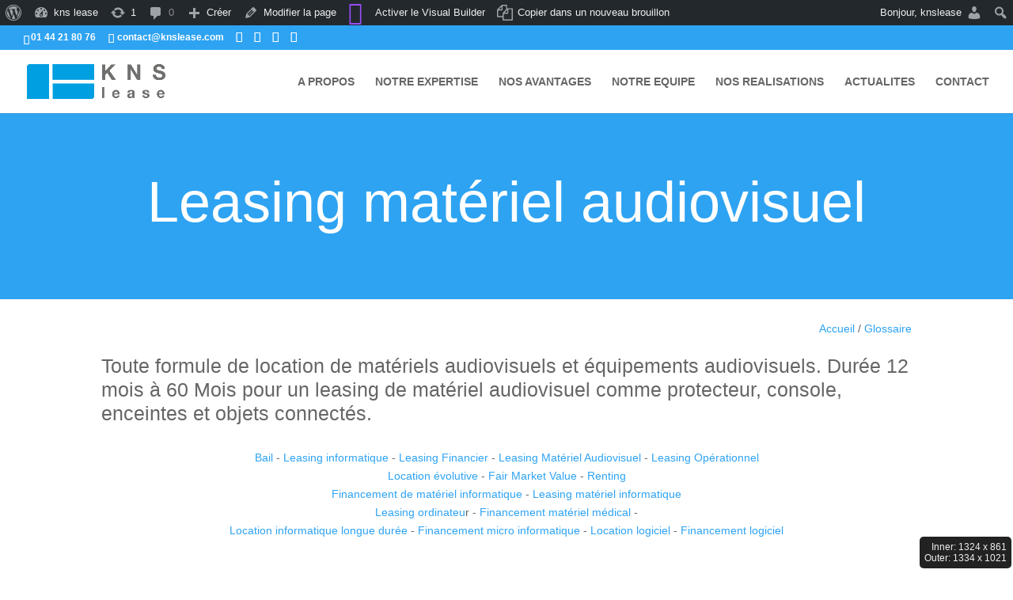

--- FILE ---
content_type: text/html
request_url: https://www.knslease.com/fr/html/glossaire/leasing_materiel_audiovisuel.htm
body_size: 7017
content:
<!DOCTYPE html>

<html lang="fr-FR" class="js">
<head><meta http-equiv="Content-Type" content="text/html; charset=UTF-8">
	
			
	<meta http-equiv="X-UA-Compatible" content="IE=edge">
	<link rel="pingback" href="http://www.knslease.com/xmlrpc.php">


	<script type="text/javascript">
		document.documentElement.className = 'js';
	</script>

	<TITLE>Glossaire - Leasing matériel audiovisuel</TITLE>
<META 
content="KNS Lease : société de financement et leasing de matériel audiovisuel" 
name=description>
<META 
content="financement projecteurs, financement consoles, financement enceintes, financement objets connectés, Financement  materiel audiovisuel, Financement equipements audiovisuel, Leasing  materiel audiovisuel, Leasing  equipement  audiovisuel, Location materiel  audiovisuel, Location equipement audiovisuel, Financement  materiel audio visuel, Financement equipements audio visuel, Leasing  materiel audio visuel, Leasing  equipement  audio visuel, Location materiel  audio visuel, Location equipement audio visuel, Financement audiovisuel, Leasing audiovisuel"
name=keywords>

		<script src="./FINANCEMENT MATERIEL AUDIOVISUEL _ kns lease_files/wp-emoji-release.min.js.téléchargement" type="text/javascript" defer=""></script>
		<meta content="Divi v.3.0.91" name="generator"><style type="text/css">
img.wp-smiley,
img.emoji {
	display: inline !important;
	border: none !important;
	box-shadow: none !important;
	height: 1em !important;
	width: 1em !important;
	margin: 0 .07em !important;
	vertical-align: -0.1em !important;
	background: none !important;
	padding: 0 !important;
}
</style>
<link rel="stylesheet" id="dashicons-css" href="./FINANCEMENT MATERIEL AUDIOVISUEL _ kns lease_files/dashicons.min.css" type="text/css" media="all">
<link rel="stylesheet" id="admin-bar-css" href="./FINANCEMENT MATERIEL AUDIOVISUEL _ kns lease_files/admin-bar.min.css" type="text/css" media="all">
<link rel="stylesheet" id="divi-fonts-css" href="./FINANCEMENT MATERIEL AUDIOVISUEL _ kns lease_files/css" type="text/css" media="all">
<link rel="stylesheet" id="divi-style-css" href="./FINANCEMENT MATERIEL AUDIOVISUEL _ kns lease_files/style.css" type="text/css" media="all">
<link rel="stylesheet" id="duplicate-post-css" href="./FINANCEMENT MATERIEL AUDIOVISUEL _ kns lease_files/duplicate-post.css" type="text/css" media="all">
<script type="text/javascript" src="./FINANCEMENT MATERIEL AUDIOVISUEL _ kns lease_files/common.js.téléchargement"></script>
<script type="text/javascript" src="./FINANCEMENT MATERIEL AUDIOVISUEL _ kns lease_files/jquery.js.téléchargement"></script>
<script type="text/javascript" src="./FINANCEMENT MATERIEL AUDIOVISUEL _ kns lease_files/jquery-migrate.min.js.téléchargement"></script>
<link rel="https://api.w.org/" href="http://www.knslease.com/wp-json/">
<link rel="EditURI" type="application/rsd+xml" title="RSD" href="http://www.knslease.com/xmlrpc.php?rsd">
<link rel="wlwmanifest" type="application/wlwmanifest+xml" href="http://www.knslease.com/wp-includes/wlwmanifest.xml"> 
<meta name="generator" content="WordPress 4.9.4">
<link rel="canonical" href="http://www.knslease.com/realisations-financement-materiels/financement-materiel-son-eclairage-video/">
<link rel="shortlink" href="http://www.knslease.com/?p=313">
<link rel="alternate" type="application/json+oembed" href="http://www.knslease.com/wp-json/oembed/1.0/embed?url=http%3A%2F%2Fwww.knslease.com%2Frealisation%2Ffinancement-materiel-son-eclairage-video%2F">
<link rel="alternate" type="text/xml+oembed" href="http://www.knslease.com/wp-json/oembed/1.0/embed?url=http%3A%2F%2Fwww.knslease.com%2Frealisation%2Ffinancement-materiel-son-eclairage-video%2F&amp;format=xml">
<meta name="viewport" content="width=device-width, initial-scale=1.0, maximum-scale=1.0, user-scalable=0"><style type="text/css" media="print">#wpadminbar { display:none; }</style>
<style type="text/css" media="screen">
	html { margin-top: 32px !important; }
	* html body { margin-top: 32px !important; }
	@media screen and ( max-width: 782px ) {
		html { margin-top: 46px !important; }
		* html body { margin-top: 46px !important; }
	}
</style>
<style id="et-core-unified-cached-inline-styles">#footer-widgets .footer-widget a,#footer-widgets .footer-widget li a,#footer-widgets .footer-widget li a:hover{color:#ffffff}.footer-widget{color:#ffffff}@media only screen and (min-width:981px){.et_header_style_centered.et_hide_primary_logo #main-header:not(.et-fixed-header) .logo_container,.et_header_style_centered.et_hide_fixed_logo #main-header.et-fixed-header .logo_container{height:11.88px}}@media only screen and (min-width:1350px){.et_pb_row{padding:27px 0}.et_pb_section{padding:54px 0}.single.et_pb_pagebuilder_layout.et_full_width_page .et_post_meta_wrapper{padding-top:81px}.et_pb_section.et_pb_section_first{padding-top:inherit}.et_pb_fullwidth_section{padding:0}}</style><style>[data-columns]::before{visibility:hidden;position:absolute;font-size:1px;}</style><style id="fit-vids-style">.fluid-width-video-wrapper{width:100%;position:relative;padding:0;}.fluid-width-video-wrapper iframe,.fluid-width-video-wrapper object,.fluid-width-video-wrapper embed {position:absolute;top:0;left:0;width:100%;height:100%;}</style></head>
<body class="page-template-default page page-id-313 page-child parent-pageid-63 logged-in admin-bar et_pb_button_helper_class et_fullwidth_nav et_fullwidth_secondary_nav et_fixed_nav et_show_nav et_cover_background et_secondary_nav_enabled et_secondary_nav_two_panels et_pb_gutter windows et_pb_gutters3 et_primary_nav_dropdown_animation_fade et_secondary_nav_dropdown_animation_fade et_pb_footer_columns2 et_header_style_left et_pb_pagebuilder_layout et_right_sidebar et_divi_theme et_minified_js et_minified_css customize-support">
	<div id="page-container" style="padding-top: 111px; margin-top: -1px;" class="et-animated-content">

			<div id="top-header" class="">
			<div class="container clearfix">

			
				<div id="et-info">
									<span id="et-info-phone">01 44 21 80 76</span>
				
									<a href="mailto:contact@knslease.com"><span id="et-info-email">contact@knslease.com</span></a>
				
				<ul class="et-social-icons">

	<li class="et-social-icon et-social-facebook">
		<a href="http://www.knslease.com/realisations-financement-materiels/financement-materiel-son-eclairage-video/" class="icon">
			<span>Facebook</span>
		</a>
	</li>
	<li class="et-social-icon et-social-twitter">
		<a href="http://www.knslease.com/realisations-financement-materiels/financement-materiel-son-eclairage-video/#" class="icon">
			<span>Twitter</span>
		</a>
	</li>
	<li class="et-social-icon et-social-google-plus">
		<a href="http://www.knslease.com/realisations-financement-materiels/financement-materiel-son-eclairage-video/" class="icon">
			<span>Google</span>
		</a>
	</li>
	<li class="et-social-icon et-social-rss">
		<a href="http://www.knslease.com/feed/" class="icon">
			<span>RSS</span>
		</a>
	</li>

</ul>				</div> <!-- #et-info -->

			
				<div id="et-secondary-menu">
				<div class="et_duplicate_social_icons">
								<ul class="et-social-icons">

	<li class="et-social-icon et-social-facebook">
		<a href="http://www.knslease.com/realisations-financement-materiels/financement-materiel-son-eclairage-video/" class="icon">
			<span>Facebook</span>
		</a>
	</li>
	<li class="et-social-icon et-social-twitter">
		<a href="http://www.knslease.com/realisations-financement-materiels/financement-materiel-son-eclairage-video/#" class="icon">
			<span>Twitter</span>
		</a>
	</li>
	<li class="et-social-icon et-social-google-plus">
		<a href="http://www.knslease.com/realisations-financement-materiels/financement-materiel-son-eclairage-video/" class="icon">
			<span>Google</span>
		</a>
	</li>
	<li class="et-social-icon et-social-rss">
		<a href="http://www.knslease.com/feed/" class="icon">
			<span>RSS</span>
		</a>
	</li>

</ul>
							</div>				</div> <!-- #et-secondary-menu -->

			</div> <!-- .container -->
		</div> <!-- #top-header -->
	
	
		<header id="main-header" data-height-onload="80" data-height-loaded="true" data-fixed-height-onload="54" style="top: 63px;" class="">
			<div class="container clearfix et_menu_container">
							<div class="logo_container">
					<span class="logo_helper"></span>
					<a href="http://www.knslease.com/">
						<img src="./FINANCEMENT MATERIEL AUDIOVISUEL _ kns lease_files/logo_KNSlease.png" alt="kns lease" id="logo" data-height-percentage="54" data-actual-width="555" data-actual-height="137">
					</a>
				</div>
				<div id="et-top-navigation" data-height="66" data-fixed-height="40" style="padding-left: 205px;">
											<nav id="top-menu-nav">
						<ul id="top-menu" class="nav"><li id="menu-item-71" class="menu-item menu-item-type-post_type menu-item-object-page menu-item-71"><a href="http://www.knslease.com/a-propos-de-knslease/">A PROPOS</a></li>
<li id="menu-item-193" class="menu-item menu-item-type-post_type menu-item-object-page menu-item-193"><a href="http://www.knslease.com/financement-materiels/">NOTRE EXPERTISE</a></li>
<li id="menu-item-192" class="menu-item menu-item-type-post_type menu-item-object-page menu-item-192"><a href="http://www.knslease.com/les-avantages-location-financiere/">NOS AVANTAGES</a></li>
<li id="menu-item-190" class="menu-item menu-item-type-post_type menu-item-object-page menu-item-190"><a href="http://www.knslease.com/equipe-knslease/">NOTRE EQUIPE</a></li>
<li id="menu-item-191" class="menu-item menu-item-type-post_type menu-item-object-page current-page-ancestor menu-item-191"><a href="http://www.knslease.com/realisations-financement-materiels/">NOS REALISATIONS</a></li>
<li id="menu-item-548" class="menu-item menu-item-type-taxonomy menu-item-object-category menu-item-548"><a href="http://www.knslease.com/actualites-knslease/">ACTUALITES</a></li>
<li id="menu-item-189" class="menu-item menu-item-type-post_type menu-item-object-page menu-item-189"><a href="http://www.knslease.com/contact-knslease/">CONTACT</a></li>
</ul>						</nav>
					
					
					
					
					<div id="et_mobile_nav_menu">
				<div class="mobile_nav closed">
					<span class="select_page">Sélectionner une page</span>
					<span class="mobile_menu_bar mobile_menu_bar_toggle"></span>
				<ul id="mobile_menu" class="et_mobile_menu"><li id="menu-item-71" class="menu-item menu-item-type-post_type menu-item-object-page menu-item-71 et_first_mobile_item"><a href="http://www.knslease.com/a-propos-de-knslease/">A PROPOS</a></li>
<li id="menu-item-193" class="menu-item menu-item-type-post_type menu-item-object-page menu-item-193"><a href="http://www.knslease.com/financement-materiels/">NOTRE EXPERTISE</a></li>
<li id="menu-item-192" class="menu-item menu-item-type-post_type menu-item-object-page menu-item-192"><a href="http://www.knslease.com/les-avantages-location-financiere/">NOS AVANTAGES</a></li>
<li id="menu-item-190" class="menu-item menu-item-type-post_type menu-item-object-page menu-item-190"><a href="http://www.knslease.com/equipe-knslease/">NOTRE EQUIPE</a></li>
<li id="menu-item-191" class="menu-item menu-item-type-post_type menu-item-object-page current-page-ancestor menu-item-191"><a href="http://www.knslease.com/realisations-financement-materiels/">NOS REALISATIONS</a></li>
<li id="menu-item-548" class="menu-item menu-item-type-taxonomy menu-item-object-category menu-item-548"><a href="http://www.knslease.com/actualites-knslease/">ACTUALITES</a></li>
<li id="menu-item-189" class="menu-item menu-item-type-post_type menu-item-object-page menu-item-189"><a href="http://www.knslease.com/contact-knslease/">CONTACT</a></li>
</ul></div>
			</div>				</div> <!-- #et-top-navigation -->
			</div> <!-- .container -->
			<div class="et_search_outer">
				<div class="container et_search_form_container">
					<form role="search" method="get" class="et-search-form" action="http://www.knslease.com/">
					<input type="search" class="et-search-field" placeholder="Rechercher …" value="" name="s" title="Rechercher:">					</form>
					<span class="et_close_search_field"></span>
				</div>
			</div>
		</header> <!-- #main-header -->

		<div id="et-main-area">

<div id="main-content">


			
				<article id="post-313" class="post-313 page type-page status-publish hentry">

				
					<div class="entry-content">
					<div class="et_pb_section  et_pb_section_0 et_pb_with_background et_section_regular">
				
				
				
					<div class=" et_pb_row et_pb_row_0">
				<div class="et_pb_column et_pb_column_4_4  et_pb_column_0 et_pb_css_mix_blend_mode_passthrough et-last-child">
				
				
				<div class="et_pb_text et_pb_module et_pb_bg_layout_dark et_pb_text_align_center  et_pb_text_0">
				
				
				<div class="et_pb_text_inner">
					<h1 style="font-size: 72px; font-weight: 300;">Leasing matériel audiovisuel</h1>
				</div>
			</div> <!-- .et_pb_text -->
			</div> <!-- .et_pb_column -->
				
				
			</div> <!-- .et_pb_row -->
				
			</div> <!-- .et_pb_section --><div class="et_pb_section  et_pb_section_1 et_section_regular">
				
				
				
					<div class=" et_pb_row et_pb_row_1">
                    <div style="width: 100%; text-align: right; margin-bottom: 20px;"><a href="./">Accueil</a> / <a href="glossaire.htm">Glossaire</a></div>
				<div class="et_pb_column et_pb_column_4_4  et_pb_column_1 et_pb_css_mix_blend_mode_passthrough et-last-child" style="margin-bottom: 30px;">
				
				
				<div class="et_pb_text et_pb_module et_pb_bg_layout_light et_pb_text_align_left  et_pb_text_1">
				
				
				<div class="et_pb_text_inner">
					
                    <p class="texte">Toute formule de location de matériels audiovisuels et équipements audiovisuels. Durée 12 mois à 60 Mois pour un leasing de matériel audiovisuel comme protecteur, console, enceintes et objets connectés.</p>
				</div>
			</div> <!-- .et_pb_text -->
			</div> <!-- .et_pb_column -->
				<div style="text-align: center; padding-top: 30px;">
				  <p><a href="bail.htm">Bail</a> 
                                                  - <a href="leasing_informatique.htm">Leasing 
                                                  informatique</a> - <a href="leasing_financier.htm">Leasing 
                                                  Financier </a>- <a href="leasing_materiel_audiovisuel.htm">Leasing 
                                                  Matériel Audiovisuel </a>-<a href="leasing_operationnel.htm"> Leasing 
                                                  Op&eacute;rationnel</a><br>
                                                  <a href="location_evolutive.htm">Location 
                                                  &eacute;volutive</a> - <a href="fair_market_value.htm">Fair 
                                                  Market Value</a> - <a href="renting.htm">Renting</a> 
                                                  <br>
                                                  <a href="financement_materiel_informatique.htm">Financement 
                                                  de mat&eacute;riel informatique</a> 
                                                  - <a href="leasing_materiel_informatique.htm">Leasing 
                                                  mat&eacute;riel informatique</a><br>
                                                  <a href="leasing_ordinateur.htm">Leasing 
                                                  ordinateu</a>r - <a href="financement_materiel_medical.htm">Financement 
                                                  mat&eacute;riel m&eacute;dical</a> 
                                                  - <br>
                                                  <a href="location_informatique_longue_duree.htm">Location 
                                                  informatique longue dur&eacute;e</a> 
                                                  - <a href="financement_micro_informatique.htm">Financement 
                                                  micro informatique </a> - <a href="location_logiciel.htm">Location 
                                                  logiciel </a>-<a href="financement_logiciel.htm"> 
                                                  Financement logiciel </a></p></div>
				
			</div> <!-- .et_pb_row -->
				
			</div> <!-- .et_pb_section --> <!-- .et_pb_section --><div class="et_pb_section  et_pb_section_3 et_section_regular">
				
				
				
					<div class=" et_pb_row et_pb_row_3">
				<div class="et_pb_column et_pb_column_4_4  et_pb_column_4 et_pb_css_mix_blend_mode_passthrough et-last-child">
				
				
				<div class="et_pb_code et_pb_module  et_pb_code_0">
				
				
				<div class="et_pb_code_inner">
					<a name="simulateur">
				</a></div><a name="simulateur"> <!-- .et_pb_code_inner -->
			</a></div><a name="simulateur"> <!-- .et_pb_code --><div class="et_pb_text et_pb_module et_pb_bg_layout_light et_pb_text_align_left  et_pb_text_3">
				
				
				<div class="et_pb_text_inner">
					<h3>&nbsp;<span style="font-size: x-large; color: #0c71c3;">Nos réalisations</span></h3>
				</div>
			</div> <!-- .et_pb_text -->
			</a></div><a name="simulateur"> <!-- .et_pb_column -->
				
				
			</a></div><a name="simulateur"> <!-- .et_pb_row --></a><div class="et_pb_row et_pb_row_4 et_pb_row_4col"><a name="simulateur">
				</a><div class="et_pb_column et_pb_column_1_4  et_pb_column_5 et_pb_css_mix_blend_mode_passthrough"><a name="simulateur">
				
				
				</a><div class="et_pb_promo et_pb_module et_pb_bg_layout_dark et_pb_text_align_center  et_pb_cta_0" style="background-color: #7EBEC5;"><a name="simulateur">
				
				
				</a><div class="et_pb_promo_description"><a name="simulateur">
					
					</a><p><a name="simulateur"></a><a style="font-size: 20px; color: #fff;" href="http://www.knslease.com/realisations-financement-materiels/financement-materiel-informatique">INFORMATIQUE</a></p>
				</div>
				
			</div>
			</div> <!-- .et_pb_column --><div class="et_pb_column et_pb_column_1_4  et_pb_column_6 et_pb_css_mix_blend_mode_passthrough">
				
				
				<div class="et_pb_promo et_pb_module et_pb_bg_layout_dark et_pb_text_align_center  et_pb_cta_1" style="background-color: #7EBEC5;">
				
				
				<div class="et_pb_promo_description">
					
					<p><a style="font-size: 20px; color: #fff;" href="http://www.knslease.com/realisations-financement-materiels/financement-materiel-industriel">INDUSTRIEL</a></p>
				</div>
				
			</div>
			</div> <!-- .et_pb_column --><div class="et_pb_column et_pb_column_1_4  et_pb_column_7 et_pb_css_mix_blend_mode_passthrough">
				
				
				<div class="et_pb_promo et_pb_module et_pb_bg_layout_dark et_pb_text_align_center  et_pb_cta_2" style="background-color: #7EBEC5;">
				
				
				<div class="et_pb_promo_description">
					
					<p><a style="font-size: 20px; color: #fff;" href="http://www.knslease.com/realisations-financement-materiels/financement-materiel-medical">MEDICAL</a></p>
				</div>
				
			</div>
			</div> <!-- .et_pb_column --><div class="et_pb_column et_pb_column_1_4  et_pb_column_8 et_pb_css_mix_blend_mode_passthrough et-last-child">
				
				
				<div class="et_pb_promo et_pb_module et_pb_bg_layout_dark et_pb_text_align_center  et_pb_cta_3" style="background-color: #7EBEC5;">
				
				
				<div class="et_pb_promo_description">
					
					<p><a style="font-size: 20px; color: #fff;" href="http://www.knslease.com/realisations-financement-materiels/financement-materiel-son-eclairage-video">AUDIOVISUEL</a></p>
				</div>
				
			</div>
			</div> <!-- .et_pb_column -->
				
				
			</div> <!-- .et_pb_row -->
				
			</div> <!-- .et_pb_section --><div class="et_pb_section  et_pb_section_4 et_pb_with_background et_section_regular">
				
				
				
					<div class=" et_pb_row et_pb_row_5">
				<div class="et_pb_column et_pb_column_4_4  et_pb_column_9 et_pb_css_mix_blend_mode_passthrough et-last-child">
				
				
				<div class="et_pb_text et_pb_module et_pb_bg_layout_light et_pb_text_align_left  et_pb_text_4">
				
				
				<div class="et_pb_text_inner">
					<h1><span style="color: #ffffff; font-size: xx-large;">Pourquoi choisir Kns Lease</span></h1>
<h3></h3>
<h3><span style="color: #ffffff; font-size: large;">Plus qu’un courtier , KNS Lease est un véritable LOUEUR * qui vous accompagne efficacement tout au long de votre contrat de leasing. Vous aurez un interlocuteur physique dédié , à votre Ecoute , soucieux de la bonne adaptation à chaque instant de votre matériel à vos besoins</span></h3>
<p>&nbsp;</p>
<p><span style="color: #ffffff;">* KNS&nbsp; Lease est un membre fondateur du&nbsp; www.cercle-des- loueurs- indépendants.fr adhérent&nbsp; à la charte éthique</span></p>
				</div>
			</div> <!-- .et_pb_text -->
			</div> <!-- .et_pb_column -->
				
				
			</div> <!-- .et_pb_row -->
				
			</div> <!-- .et_pb_section --> <!-- .et_pb_section --><div class="et_pb_section  et_pb_section_6 et_pb_with_background et_section_regular">
				
				
				
					
				
			</div> <!-- .et_pb_section -->					</div> <!-- .entry-content -->

				
				</article> <!-- .et_pb_post -->

			

</div> <!-- #main-content -->


	<span class="et_pb_scroll_top et-pb-icon et-hidden" style="display: inline;"></span>


			<footer id="main-footer">
				

		
				<div id="footer-bottom">
					<div class="container clearfix">
				<ul class="et-social-icons">

	<li class="et-social-icon et-social-facebook">
		<a href="http://www.knslease.com/realisations-financement-materiels/financement-materiel-son-eclairage-video/" class="icon">
			<span>Facebook</span>
		</a>
	</li>
	<li class="et-social-icon et-social-twitter">
		<a href="http://www.knslease.com/realisations-financement-materiels/financement-materiel-son-eclairage-video/#" class="icon">
			<span>Twitter</span>
		</a>
	</li>
	<li class="et-social-icon et-social-google-plus">
		<a href="http://www.knslease.com/realisations-financement-materiels/financement-materiel-son-eclairage-video/" class="icon">
			<span>Google</span>
		</a>
	</li>
	<li class="et-social-icon et-social-rss">
		<a href="http://www.knslease.com/feed/" class="icon">
			<span>RSS</span>
		</a>
	</li>

</ul>					</div>	<!-- .container -->
				</div>
			</footer> <!-- #main-footer -->
		</div> <!-- #et-main-area -->


	</div> <!-- #page-container -->

		<script type="text/javascript">
		var et_animation_data = [];
	</script>
	<script type="text/javascript" src="./FINANCEMENT MATERIEL AUDIOVISUEL _ kns lease_files/admin-bar.min.js.téléchargement"></script>
<script type="text/javascript">
/* <![CDATA[ */
var et_shortcodes_strings = {"previous":"Pr\u00e9c\u00e9dent","next":"Suivant"};
var et_pb_custom = {"ajaxurl":"http:\/\/www.knslease.com\/wp-admin\/admin-ajax.php","images_uri":"http:\/\/www.knslease.com\/wp-content\/themes\/Divi\/images","builder_images_uri":"http:\/\/www.knslease.com\/wp-content\/themes\/Divi\/includes\/builder\/images","et_frontend_nonce":"9b93955f82","subscription_failed":"Veuillez v\u00e9rifier les champs ci-dessous pour vous assurer que vous avez entr\u00e9 les informations correctes.","et_ab_log_nonce":"d173ae7725","fill_message":"S'il vous pla\u00eet, remplissez les champs suivants:","contact_error_message":"Veuillez corriger les erreurs suivantes :","invalid":"E-mail non valide","captcha":"Captcha","prev":"Pr\u00e9c\u00e9dent","previous":"Pr\u00e9c\u00e9dente","next":"Prochaine","wrong_captcha":"Vous avez entr\u00e9 le mauvais num\u00e9ro dans le captcha.","is_builder_plugin_used":"","ignore_waypoints":"no","is_divi_theme_used":"1","widget_search_selector":".widget_search","is_ab_testing_active":"","page_id":"313","unique_test_id":"","ab_bounce_rate":"5","is_cache_plugin_active":"no","is_shortcode_tracking":""};
var et_pb_box_shadow_elements = [];
/* ]]> */
</script>
<script type="text/javascript" src="./FINANCEMENT MATERIEL AUDIOVISUEL _ kns lease_files/custom.min.js.téléchargement"></script>
<script type="text/javascript" src="./FINANCEMENT MATERIEL AUDIOVISUEL _ kns lease_files/wp-embed.min.js.téléchargement"></script>
<style id="et-core-unified-cached-inline-styles-2">.et_pb_cta_3.et_pb_promo{background-image:url(http://www.knslease.com/wp-content/uploads/2018/03/event-1.jpg);padding-right:5px!important;padding-left:5px!important}.et_pb_cta_2.et_pb_promo{background-image:url(http://www.knslease.com/wp-content/uploads/2018/03/medical-1.jpg)}.et_pb_cta_1.et_pb_promo{background-image:url(http://www.knslease.com/wp-content/uploads/2018/03/higtec-1.jpg)}.et_pb_section_4.et_pb_section{background-color:#0c71c3!important}.et_pb_section_5{padding-top:13px;padding-right:0px;padding-bottom:0px;padding-left:0px}.et_pb_section_6.et_pb_section{background-color:#0c71c3!important}.et_pb_section_6{padding-top:0px;padding-right:0px;padding-bottom:5px;padding-left:0px}.et_pb_contact_form_0.et_pb_contact_form_container h1,.et_pb_contact_form_0.et_pb_contact_form_container h2.et_pb_contact_main_title,.et_pb_contact_form_0.et_pb_contact_form_container h3.et_pb_contact_main_title,.et_pb_contact_form_0.et_pb_contact_form_container h4.et_pb_contact_main_title,.et_pb_contact_form_0.et_pb_contact_form_container h5.et_pb_contact_main_title,.et_pb_contact_form_0.et_pb_contact_form_container h6.et_pb_contact_main_title{font-size:29px;color:#0c71c3!important}.et_pb_cta_0.et_pb_promo{background-image:url(http://www.knslease.com/wp-content/uploads/2018/03/informatique2-1.jpg);padding-right:5px!important;padding-left:5px!important}.et_pb_row_4.et_pb_row{padding-top:20.7188px;padding-right:0px;padding-bottom:29px;padding-left:0px}.et_pb_text_1{font-size:25px;line-height:1.2em}.et_pb_text_1 p{line-height:1.2em}.et_pb_row_1.et_pb_row{margin-top:-50px!important}.et_pb_section_2{margin-top:-100px}.et_pb_image_0{margin-left:0}.et_pb_row_3.et_pb_row{padding-top:20.7188px;padding-right:0px;padding-bottom:0px;padding-left:0px}.et_pb_section_3{padding-top:0px;padding-right:0px;padding-bottom:0px;padding-left:0px;margin-top:-50px}.et_pb_section_0.et_pb_section{background-color:#2ea3f2!important}</style>	<!--[if lte IE 8]>
		<script type="text/javascript">
			document.body.className = document.body.className.replace( /(^|\s)(no-)?customize-support(?=\s|$)/, '' ) + ' no-customize-support';
		</script>
	<![endif]-->
	<!--[if gte IE 9]><!-->
		<script type="text/javascript">
			(function() {
				var request, b = document.body, c = 'className', cs = 'customize-support', rcs = new RegExp('(^|\\s+)(no-)?'+cs+'(\\s+|$)');

						request = true;
		
				b[c] = b[c].replace( rcs, ' ' );
				// The customizer requires postMessage and CORS (if the site is cross domain)
				b[c] += ( window.postMessage && request ? ' ' : ' no-' ) + cs;
			}());
		</script>
	<!--<![endif]-->
			<div id="wpadminbar" class="">
							<a class="screen-reader-shortcut" href="http://www.knslease.com/realisations-financement-materiels/financement-materiel-son-eclairage-video/#wp-toolbar" tabindex="1">Aller à la barre d’outils</a>
						<div class="quicklinks" id="wp-toolbar" role="navigation" aria-label="Barre d’outils" tabindex="0">
				<ul id="wp-admin-bar-root-default" class="ab-top-menu">
		<li id="wp-admin-bar-wp-logo" class="menupop"><a class="ab-item" aria-haspopup="true" href="http://www.knslease.com/wp-admin/about.php"><span class="ab-icon"></span><span class="screen-reader-text">À propos de WordPress</span></a><div class="ab-sub-wrapper"><ul id="wp-admin-bar-wp-logo-default" class="ab-submenu">
		<li id="wp-admin-bar-about"><a class="ab-item" href="http://www.knslease.com/wp-admin/about.php">À propos de WordPress</a>		</li></ul><ul id="wp-admin-bar-wp-logo-external" class="ab-sub-secondary ab-submenu">
		<li id="wp-admin-bar-wporg"><a class="ab-item" href="https://wpfr.net/">Site de WordPress-FR</a>		</li>
		<li id="wp-admin-bar-documentation"><a class="ab-item" href="https://codex.wordpress.org/">Documentation</a>		</li>
		<li id="wp-admin-bar-support-forums"><a class="ab-item" href="https://wpfr.net/support/">Forums d’entraide</a>		</li>
		<li id="wp-admin-bar-feedback"><a class="ab-item" href="https://wordpress.org/support/forum/requests-and-feedback">Remarque</a>		</li></ul></div>		</li>
		<li id="wp-admin-bar-site-name" class="menupop"><a class="ab-item" aria-haspopup="true" href="http://www.knslease.com/wp-admin/">kns lease</a><div class="ab-sub-wrapper"><ul id="wp-admin-bar-site-name-default" class="ab-submenu">
		<li id="wp-admin-bar-dashboard"><a class="ab-item" href="http://www.knslease.com/wp-admin/">Tableau de bord</a>		</li></ul><ul id="wp-admin-bar-appearance" class="ab-submenu">
		<li id="wp-admin-bar-themes"><a class="ab-item" href="http://www.knslease.com/wp-admin/themes.php">Thèmes</a>		</li>
		<li id="wp-admin-bar-widgets"><a class="ab-item" href="http://www.knslease.com/wp-admin/widgets.php">Widgets</a>		</li>
		<li id="wp-admin-bar-menus"><a class="ab-item" href="http://www.knslease.com/wp-admin/nav-menus.php">Menus</a>		</li>
		<li id="wp-admin-bar-background" class="hide-if-customize"><a class="ab-item" href="http://www.knslease.com/wp-admin/themes.php?page=custom-background">Arrière-plan</a>		</li>
		<li id="wp-admin-bar-customize-divi-theme" class="hide-if-no-customize"><a class="ab-item" href="http://www.knslease.com/wp-admin/customize.php?url=http%3A%2F%2Fwww.knslease.com%2Frealisation%2Ffinancement-materiel-son-eclairage-video%2F&amp;et_customizer_option_set=theme">Personnaliseur de thème</a>		</li>
		<li id="wp-admin-bar-customize-divi-module" class="hide-if-no-customize"><a class="ab-item" href="http://www.knslease.com/wp-admin/customize.php?url=http%3A%2F%2Fwww.knslease.com%2Frealisation%2Ffinancement-materiel-son-eclairage-video%2F&amp;et_customizer_option_set=module">Personnaliseur de module</a>		</li></ul></div>		</li>
		<li id="wp-admin-bar-updates"><a class="ab-item" href="http://www.knslease.com/wp-admin/update-core.php" title="1 mise à jour d’extension"><span class="ab-icon"></span><span class="ab-label">1</span><span class="screen-reader-text">1 mise à jour d’extension</span></a>		</li>
		<li id="wp-admin-bar-comments"><a class="ab-item" href="http://www.knslease.com/wp-admin/edit-comments.php"><span class="ab-icon"></span><span class="ab-label awaiting-mod pending-count count-0" aria-hidden="true">0</span><span class="screen-reader-text">0 commentaire en attente de modération</span></a>		</li>
		<li id="wp-admin-bar-new-content" class="menupop"><a class="ab-item" aria-haspopup="true" href="http://www.knslease.com/wp-admin/post-new.php"><span class="ab-icon"></span><span class="ab-label">Créer</span></a><div class="ab-sub-wrapper"><ul id="wp-admin-bar-new-content-default" class="ab-submenu">
		<li id="wp-admin-bar-new-post"><a class="ab-item" href="http://www.knslease.com/wp-admin/post-new.php">Article</a>		</li>
		<li id="wp-admin-bar-new-media"><a class="ab-item" href="http://www.knslease.com/wp-admin/media-new.php">Fichier média</a>		</li>
		<li id="wp-admin-bar-new-page"><a class="ab-item" href="http://www.knslease.com/wp-admin/post-new.php?post_type=page">Page</a>		</li>
		<li id="wp-admin-bar-new-project"><a class="ab-item" href="http://www.knslease.com/wp-admin/post-new.php?post_type=project">Projet</a>		</li>
		<li id="wp-admin-bar-new-user"><a class="ab-item" href="http://www.knslease.com/wp-admin/user-new.php">Utilisateur</a>		</li></ul></div>		</li>
		<li id="wp-admin-bar-edit"><a class="ab-item" href="http://www.knslease.com/wp-admin/post.php?post=313&amp;action=edit">Modifier la page</a>		</li>
		<li id="wp-admin-bar-et-use-visual-builder"><a class="ab-item" href="http://www.knslease.com/realisations-financement-materiels/financement-materiel-son-eclairage-video/?et_fb=1">Activer le Visual Builder</a>		</li>
		<li id="wp-admin-bar-new_draft"><a class="ab-item" href="http://www.knslease.com/wp-admin/admin.php?action=duplicate_post_save_as_new_post_draft&amp;post=313&amp;_wpnonce=672495651d">Copier dans un nouveau brouillon</a>		</li></ul><ul id="wp-admin-bar-top-secondary" class="ab-top-secondary ab-top-menu">
		<li id="wp-admin-bar-search" class="admin-bar-search"><div class="ab-item ab-empty-item" tabindex="-1"><form action="http://www.knslease.com/" method="get" id="adminbarsearch"><input class="adminbar-input" name="s" id="adminbar-search" type="text" value="" maxlength="150"><label for="adminbar-search" class="screen-reader-text">Recherche</label><input type="submit" class="adminbar-button" value="Recherche"></form></div>		</li>
		<li id="wp-admin-bar-my-account" class="menupop"><a class="ab-item" aria-haspopup="true" href="http://www.knslease.com/wp-admin/profile.php">Bonjour, <span class="display-name">knslease</span></a><div class="ab-sub-wrapper"><ul id="wp-admin-bar-user-actions" class="ab-submenu">
		<li id="wp-admin-bar-user-info"><a class="ab-item" tabindex="-1" href="http://www.knslease.com/wp-admin/profile.php"><span class="display-name">knslease</span></a>		</li>
		<li id="wp-admin-bar-edit-profile"><a class="ab-item" href="http://www.knslease.com/wp-admin/profile.php">Modifier mon profil</a>		</li>
		<li id="wp-admin-bar-logout"><a class="ab-item" href="http://www.knslease.com/wp-login.php?action=logout&amp;_wpnonce=3fdf27ab17">Se déconnecter</a>		</li></ul></div>		</li></ul>			</div>
						<a class="screen-reader-shortcut" href="http://www.knslease.com/wp-login.php?action=logout&amp;_wpnonce=3fdf27ab17">Se déconnecter</a>
					</div>

		
<div style="font-family: sans-serif; font-size: 12px; line-height: 1.2em; text-align: right; display: block; background-color: rgb(34, 34, 34); color: rgb(239, 239, 239); padding: 0.5em; position: fixed; bottom: 2px; right: 2px; border-radius: 5px; cursor: pointer;">Inner: 1324 x 861<br>Outer: 1334 x 1021</div></body></html>

--- FILE ---
content_type: text/css
request_url: https://www.knslease.com/fr/html/glossaire/FINANCEMENT%20MATERIEL%20AUDIOVISUEL%20_%20kns%20lease_files/duplicate-post.css
body_size: 332
content:
#wpadminbar #wp-admin-bar-new_draft > .ab-item::before {
    content: url("data:image/svg+xml;utf8,<svg xmlns='http://www.w3.org/2000/svg' width='20' height='20' viewBox='0 0 20 20'><path d='M18.9 4.3c0.6 0 1.1 0.5 1.1 1.1v13.6c0 0.6-0.5 1.1-1.1 1.1h-10.7c-0.6 0-1.1-0.5-1.1-1.1v-3.2h-6.1c-0.6 0-1.1-0.5-1.1-1.1v-7.5c0-0.6 0.3-1.4 0.8-1.8l4.6-4.6c0.4-0.4 1.2-0.8 1.8-0.8h4.6c0.6 0 1.1 0.5 1.1 1.1v3.7c0.4-0.3 1-0.4 1.4-0.4h4.6zM12.9 6.7l-3.3 3.3h3.3v-3.3zM5.7 2.4l-3.3 3.3h3.3v-3.3zM7.9 9.6l3.5-3.5v-4.6h-4.3v4.6c0 0.6-0.5 1.1-1.1 1.1h-4.6v7.1h5.7v-2.9c0-0.6 0.3-1.4 0.8-1.8zM18.6 18.6v-12.9h-4.3v4.6c0 0.6-0.5 1.1-1.1 1.1h-4.6v7.1h10z' fill='rgba(240,245,250,.6)'/></svg>");
    top: 2px;
}

@media screen and (max-width: 782px){
	#wpadminbar li#wp-admin-bar-new_draft{
		display: block;
	}
	
	#wpadminbar #wp-admin-bar-new_draft > .ab-item {
    	text-indent: 100%;
    	white-space: nowrap;
    	overflow: hidden;
    	width: 95px;
    	padding: 0;
    	color: #999;
    	position: relative;
	}
	
	#wpadminbar #wp-admin-bar-new_draft > .ab-item::before {
    	display: block;
    	text-indent: 0;
    	font: 400 32px/1 dashicons;
    	speak: none;
    	top: 7px;
    	width: 95px;
    	text-align: center;
    	-webkit-font-smoothing: antialiased;
    	-moz-osx-font-smoothing: grayscale;
	}
}